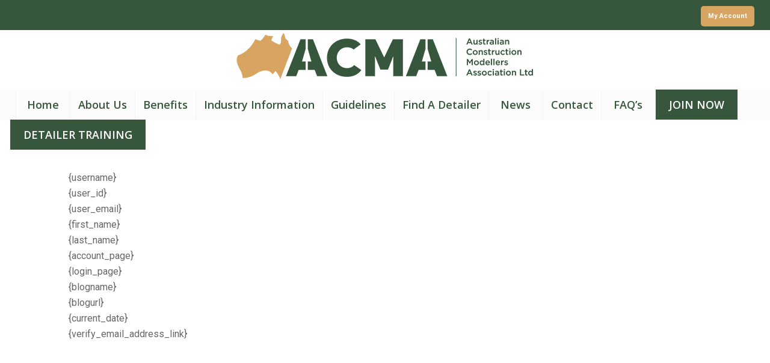

--- FILE ---
content_type: text/css
request_url: https://www.austcma.org.au/wp-content/themes/Enfold%20Child/style.css?ver=7.1.3
body_size: 779
content:
/*
Theme Name:  ACMA - Enfold Child
Description: A <a href='http://codex.wordpress.org/Child_Themes'>Child Theme</a> for the Enfold Wordpress Theme. If you plan to do a lot of file modifications we recommend to use this Theme instead of the original Theme. Updating wil be much easier then.
Version: 1.0
Author: Kriesi
Author URI: http://www.kriesi.at
Template: enfold
*/



/*Add your own styles here:*/

.menu-item-1164 a:hover{
	color: #D7A461 !important;
}
#top div .av-light-form .input-text, #top div .av-light-form input[type='text'], #top div .av-light-form input[type='input'], #top div .av-light-form input[type='password'], #top div .av-light-form input[type='email'], #top div .av-light-form input[type='number'], #top div .av-light-form input[type='url'], #top div .av-light-form input[type='tel'], #top div .av-light-form input[type='search'], #top div .av-light-form textarea, #top div .av-light-form select, div div .av-light-form .button {
    color: #37573d !important;
}
/*Colored number list*/
span.gold {
  background: #D7A461;
   border-radius: 0.8em;
  -moz-border-radius: 0.8em;
  -webkit-border-radius: 0.8em;
  color: #ffffff;
  display: inline-block;
  font-weight: bold;
  line-height: 1.6em;
  margin-right: 15px;
  text-align: center;
  width: 1.6em; 
}

span.grey {
  background: #cccccc;
  border-radius: 0.8em;
  -moz-border-radius: 0.8em;
  -webkit-border-radius: 0.8em;
  color: #fff;
  display: inline-block;
  font-weight: bold;
  line-height: 1.6em;
  margin-right: 15px;
  text-align: center;
  width: 1.6em; 
}

span.green2 {
  background: #37573D;
  border-radius: 0.8em;
  -moz-border-radius: 0.8em;
  -webkit-border-radius: 0.8em;
  color: #ffff;
  display: inline-block;
  font-weight: bold;
  line-height: 1.6em;
  margin-right: 15px;
  text-align: center;
  width: 1.6em; 
}

span.blue {
  background: #5178D0;
  border-radius: 0.8em;
  -moz-border-radius: 0.8em;
  -webkit-border-radius: 0.8em;
  color: #ffffff;
  display: inline-block;
  font-weight: bold;
  line-height: 1.6em;
  margin-right: 15px;
  text-align: center;
  width: 1.6em; 
}

span.pink {
  background: #EF0BD8;
  border-radius: 0.8em;
  -moz-border-radius: 0.8em;
  -webkit-border-radius: 0.8em;
  color: #ffffff;
  display: inline-block;
  font-weight: bold;
  line-height: 1.6em;
  margin-right: 15px;
  text-align: center;
  width: 1.6em; 
}
/*Table*/
th {
    font-weight: normal !important;
    text-transform: none !important;
    border-top: none;
}

.avia-data-table .avia-center-col {
    text-align: center;
    width: 20%;
	  color: white;
    background-color: #37573D;
    font-size: 20px;
}
tr:first-child th, tr:first-child td {
    vertical-align: middle;
	    border-top: none;
    border-left: none;
    border-right: none;
}
.avia-table-5 th:first-child {
	vertical-align: middle;
}
/*membership form*/
.gform_wrapper .gfield_required {
    display: none;
}
#top .gform_wrapper input, #top .gform_wrapper select {
    border-radius: 5px;
}

.gform_wrapper .gform_footer input.button, .gform_wrapper .gform_footer input[type=image], .gform_wrapper .gform_footer input[type=submit] {
    display: -moz-inline-stack;
    border: 1px;
    border-style: solid;
}
#custom-section {
    z-index: 10000;
    position: relative;
}
td, tr {
  vertical-align: middle;
}
/*detailer listing*/
.gv-list-view-title {
    text-align: center;
	background-color: #FCFCFC;
}
.gv-list-view-title h3 {
    font-weight: bolder !important;
    color: #37573D !important;
    font-size: 25px;
}
.gv-list-view-content {
    padding: 25px !important;
}

[class*='gv-grid-col-'] {
	padding-left: 20px;
}

.gv-list-view-title {
    color: #37573D !important;
    font-size: 25px !important;
    font-weight: bolder !important;
}
/*news*/

.big-preview img {
    height: 390px;
    width: auto !important;
	margin: auto;
}
/*slider*/
@media only screen and (max-width: 479px) {
.avia-multi-slideshow-button.avia-slideshow-button {
    margin-right: 0px;
}
}

/*membership form mods*/
#top input[type="text"], 
#top input[type="password"], 
#top input[type="number"],
#top .main_color textarea,
#top .gform_wrapper select{
    padding: 12px !important;
    border-radius: 5px !important;
	margin-bottom: 0 !important;
	border: 1px solid #D7A461 !important;
}

.ihc-register-4 .iump-form-line-register {
    background: transparent !important;
    border: none !important;
}

/*Tabs section mods */
.av-section-tab-title {
    padding: 10px 28px 0px 28px !important;
}
#top a.av-active-tab-title {
    border-bottom: 2px solid #37573D !important;
}
.av-tab-arrow-container {
    display: none !important;
}
#top .av-section-tab-title {
   border-bottom: 2px solid #dddddd !important;
	vertical-align: top !important;
	font-weight: bold;
}

@media only screen and (min-width: 1140px)  {
.av-tab-section-tab-title-container .av-section-tab-title {
width: auto !important;

}
.av-tab-section-tab-title-container .av-inner-tab-title, #hometab .av-tab-section-tab-title-container .av-tab-arrow-container {
width: 100% !important; 
}
		}
.av-inner-tab-title {
	font-size: 14px; !important;
    text-transform: none !important;
}
.ihc-theme_5 .member-name {
    font-size: 18px !important;
    line-height: normal !important;

}